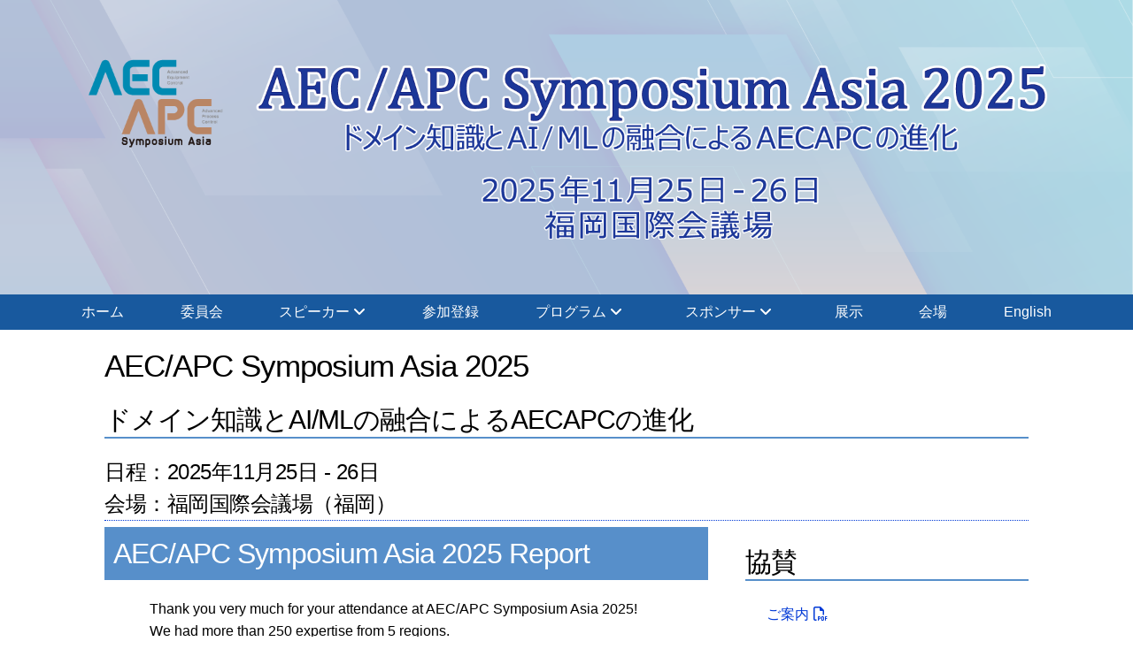

--- FILE ---
content_type: text/html; charset=Shift_JIS
request_url: https://www.semiconportal.com/AECAPC/index_j.html
body_size: 19392
content:
<!doctype html>
<html lang="ja">
<head>
<meta charset="EUC-JP">
<title>AEC/APC Symposium Asia 2025</title>
<meta name="viewport" content="width=device-width, initial-scale=1">
<meta name="description" content="AEC/APC (AEC/APC (Advanced Equipment Control/Advanced Process Control) Symposium Asia 2025年11月25日-26日開催。テーマは「ドメイン知識とAI/MLの融合によるAECAPCの進化」">
<meta name="format-detection" content="telephone=no" />
<meta name="keywords" content="AECAPC, AEC, APC, Advanced Equipment Control, Advanced Process Control, 半導体, 半導体製造, 前工程, 後工程">
<meta name="format-detection" content="email=no,telephone=no,address=no">
<meta http-equiv="X-UA-Compatible" content="IE=edge">
<link rel="stylesheet" media="all" href="/AECAPC/inc/css/ress.min.css" />
<link rel="stylesheet" media="all" href="/AECAPC/inc/css/style.css" />
<link rel="stylesheet" href="/AECAPC/inc/css/all.css">
<meta property="og:site_name" content="AEC/APC Symposium Asia 2025" />
<meta property="og:url" content="https://www.semiconportal.com/AECAPC/index_j.html" />
<meta property="og:type" content="website" />
<meta property="og:title" content="AEC/APC Symposium Asia 2025" />
<meta property="og:description" content="AEC/APC (Advanced Equipment Control/Advanced Process Control) Symposium Asia 2025年11月25日-26日開催。テーマは「ドメイン知識とAI/MLの融合によるAECAPCの進化」" />
<meta property="og:image" content="https://www.semiconportal.com/AECAPC/img/AECAPC2025_ogp.png" />
<meta property="og:locale" content="ja_JP" />
<meta name="twitter:description" content="AEC/APC (Advanced Equipment Control/Advanced Process Control) Symposium Asia 2025年11月25日-26日開催。テーマは「ドメイン知識とAI/MLの融合によるAECAPCの進化」" />
<meta name="twitter:image:src" content="https://www.semiconportal.com/AECAPC/img/AECAPC2025_ogp.png" />
<script src="https://kit.fontawesome.com/21c0114dfa.js" crossorigin="anonymous"></script>
<script src="js/jquery-3.6.0.min.js"></script>
<script src="js/style.js"></script>

<!-- Favicon -->
<link rel="icon" type="image/png" href="/AECAPC/img/AECAPC2025_favicon.png">
    
</head>
<body>
<!--header start-->
<header>
<div class="header_container">
<div class="row">
    <div class="col span-12">
    <div class="head">
        <div class="mainimg">
            <img src="/AECAPC/img/aecapc2025_j.png" alt="AEC/APC Symposium Asia 2025">
		<div id="open"></div>
        <div id="close"></div>
        </div>
    </div>
    </div>
</div>
<div class="menu">
<div class="container">
<div class="row">
    <div class="col span-12">
    <div id="navi">
            <ul class="gnav">
            <li><a href="/AECAPC/index_j.html">ホーム</a></li>
            <li><a href="/AECAPC/committee_j.html">委員会</a></li>
            <li><a href="#"><a href="#">スピーカー <i class="fa-solid fa-angle-down"></i></a>
                <ul>
                    <li><a href="/AECAPC/authors_j.html">ガイドライン</a></li>
                    <li><a href="/AECAPC/cfp_j.html">CFP</a></li>
                </ul>
            </li>
            <li><a href="/AECAPC/registration_j.html">参加登録</a></li>
            <li><a href="#"><a href="#">プログラム <i class="fa-solid fa-angle-down"></i></a>
                <ul>
                    <li><a href="/AECAPC/program_j.html">スケジュール</a></li>
                    <li><a href="/AECAPC/keynote_j.html">基調講演</a></li>
                    <li><a href="/AECAPC/tutorial_j.html">チュートリアル</a></li>
                </ul>
            </li>
            <li><a href="#"><a href="#">スポンサー <i class="fa-solid fa-angle-down"></i></a>
                <ul>
                    <li><a href="/AECAPC/sponsorlist_j.html">スポンサーリスト</a></li>
                    <li><a href="/AECAPC/sponsorship_j.html">スポンサー概要</a></li>
                </ul>
            </li>
            <li><a href="/AECAPC/exhibition_j.html">展示</a></li>
            <li><a href="/AECAPC/access_j.html">会場</a></li>
            <li><a href="/AECAPC/index_e.html">English</a></li>
            </ul>
    </div><!-- id="navi" end -->
    </div><!-- "col span-12" end -->
</div><!-- class="row" end -->
</div><!-- class="container" end -->
</div><!-- class="menu" end -->
</header>
<!-- header end -->

<div class="main">
<section class="container">
<div class="wrapper">
    <div class="row">
    <div class="col span-12">
        <h1>AEC/APC Symposium Asia 2025</h1>
        <h3>ドメイン知識とAI/MLの融合によるAECAPCの進化</h3>
        <h5>日程：2025年11月25日 - 26日<br>会場：福岡国際会議場（福岡）</h5>
        <div class="news">
            <div class="row">
            <div class="col span-8">
            <h2>AEC/APC Symposium Asia 2025 Report</h2>
            <div class="inner">
                    <p>Thank you very much for your attendance at AEC/APC Symposium Asia 2025!<br>
                        We had more than 250 expertise from 5 regions.<br>
                        Look forward to seeing you in 2027 in Japan.
                    </p>
            </div><!-- class="inner" end -->
            <h3>AEC/APC Symposium Asia 2025 Awards</h3>
            <div class="inner">
                    <div class="aec2025">
                    <div class="strong">AEC/APC Symposium Asia 2025 Best Paper</div>
                    <div class="strong">DA-014</div>
                    Improving Equipment Productivity through Text Analysis and RAG<br/>
                    Takashi Iuchi, Sony Semiconductor Manufacturing<br/>
                    <img class="award" src="./img/AECAPCSymposiumAsia2025_Best_Paper_Takashi_Iuchi.jpg" alt="AEC/APC Symposium Asia 2025 Best Paper, Takashi Iuchi" />
                    </div>

                    <div class="aec2025">
                    <div class="strong">AEC/APC Symposium Asia 2025 Student Award</div>
                    <div class="strong">PTL-012</div>
                    Real-time Automated Recipe Creation & Verification of Single Wafer Wet Etching with Backcasting & Forecasting AIs<br/>
                    Koki Shibata, The University of Tokyo<br/>
                    <img class="award" src="./img/AECAPCSymposiumAsia2025_Student_Award_Koki_Shibata.jpg" alt="AEC/APC Symposium Asia 2025 Student Award, Koki Shibata" />
                    </div>
            </div><!-- class="inner" end -->
            </div><!-- class="col span-8" end -->
            <div class="col span-4">
                <h3>協賛</h3>
                <div class="inner">
                            <ul>
                                <li><a class="link-pdf text-link" href="/AECAPC/AECAPC2025_Sponsorship_Outline_J_v8_0.pdf" target="_blank" rel="noopener">ご案内</a></li>
                                <li><a class="link-file text-link" href="/AECAPC/AAA2025Sponsorship_Exhibition-ApplicationForm_J_V5_0.docx" target="_blank" rel="noopener">申込書</a></li>
                            </ul>
                </div><!-- class="inner" end -->
            </div><!-- class="col span-4" end -->
            </div><!-- class="row" end -->
        </div><!-- class="news" end -->

        <div class="news">
            <h2>新着情報</h2>
            <div class="inner">
                    <ul class="wn angles none">
                        <li>2025.9.18<br><a href="/AECAPC/registration_j.html">参加登録を開始しました。10月24日までのお得な早期割引をご利用ください。</a></li>
                        <li>2025.9.18<br><a href="/AECAPC/program_j.html">プログラムが公開されました。</a></li>
                        <li>2025.9.10<br>AEC/APC Symposium Asia 2025 のアブストラクト選考結果を本日、著者の皆様へ送付いたしました。もし受け取られていない場合は、<a href="mailto:aecapc_2025@semiconportal.com">aecapc_2025@semiconportal.com</a> までご連絡ください。</li>
                        <li>2025.9.10<br><a href="/AECAPC/authors_j.html">採択された著者/発表者向けのガイドラインを公開しました。</a></li>
                        <li>2025.7.11<br><a href="/AECAPC/cfp_j.html">AEC/APC Symposium Asia 2025 論文投稿締切を2025年8月5日まで延長しました。</a></li>
                        <li>2025.5.19<br><a href="/AECAPC/cfp_j.html">AEC/APC Sympoium Asia2025論文投稿受付を開始しました。</a></li>
                        <li>2025.3.31<br><a href="/AECAPC/keynote_j.html">基調講演スピーカーの情報が掲載されました。</a></li>
                        <li>2025.3.31<br><a href="/AECAPC/tutorial_j.html">チュートリアル講演スピーカーの情報が掲載されました。</a></li>
                        <li>2025.2.20<br>AEC/APC Symposium Asia 2025は福岡国際会議場（福岡）にて2025年11月25日(火) - 26日(水)に開催予定です。是非ご予定ください。</li>
                    </ul>
            </div><!-- class="inner" end -->
            <div class="about">
            <h2>AEC/APC Symposium Asia 2025について</h2>
            <div class="inner">
                <p>
                    AEC/APC（Advanced Equipment Control/Advanced Process Control）シンポジウムは、北米、欧州で毎年開催され、日本では隔年で開催されています。<br>
                    AEC/APC Symposiumは、1989年以降、米国、欧州、アジアにて開催、日本では皆様のご支援を賜り、2007年以降、隔年毎に9回開催の実績を上げることができ、半導体製造におけるデータドリブンなAEC/APCを中心に、最先端の半導体生産技術を議論する重要な国際シンポジウムとしての位置づけを確立することができました。<br>
                    本シンポジウムは半導体製造工程制御領域のエキスパートが世界中から集まる国際会議であり、半導体生産の要となる技術情報の発信地・ネットワーキングの場として重要性を増しております。<br>
                    2007年に開催された第1回AEC/APC Symposium Asia大会では、2日間に亘るプログラムに8カ国435名様の聴講を賜り、以降、2009年から2023年まで200名を超える方々のご参加を頂きました。<br>
                    AEC/APC Symposium Asia 2025は「ドメイン知識とAI/MLの融合によるAECAPCの進化」をテーマに、開催場所を福岡に移し、会期を2日間とし、デバイスメーカーの前工程はもとより、後工程及びコンテンツに深く関わっているデバイスメーカー、装置メーカー、ソフトウエアベンダ、センサー・メトロロジサプライヤなどで従事される多くの皆様のご参加を募る予定です。また、九州地区を中心とした、大学・高専の学生様等、次世代の産業界を担う若い方々にもご参加頂き、産業界と学界の接点を拡大したく思っております。AEC/APC Symposium Asia 2025でお会いできることを楽しみにしております！
                </p>
            <div class="center">
                <dl>
                    <dt>Sponsored by:</dt>
                    <dd><a href="https://issm.semiconportal.net/" target="_blank" rel="noopener"><img src="/AECAPC/img/logo_issm.gif" alt="ISSM - International Symposium on Semiconductor Manufacturing"></a></dd>
                    <dt>Supported by:</dt>
                    <dd><div class="supporters">
                        <div class="supporter"><a href="https://j-osat.org/" target="_blank" rel="noopener"><img src="/AECAPC/img/logo_JOSAT.png" alt="J-OSAT 一般社団法人日本OSAT連合会"></a></div>
                        <div class="supporter"><a href="https://www.seaj.or.jp/" target="_blank" rel="noopener"><img src="/AECAPC/img/logo_seaj.gif" alt="SEAJ 一般社団法人 日本半導体製造装置協会"></a></div>
                        <div class="supporter"><a href="https://www.semi.org/" target="_blank" rel="noopener"><img src="/AECAPC/img/logo_semi.gif" alt="SEMI"></a></div>
                    </div></dd>
                    <dt>Endorsement by:</dt>
                    <dd><a href="https://jiep.or.jp/" target="_blank" rel="noopener"><img src="/AECAPC/img/logo_JIEP.jpg" alt="JIEP"></a></dd>
                    <dt>Partner Conferences:</dt>
                    <dd><div class="supporters">
                        <div class="supporter"><a href="http://www.dry-process.org/2025/" target="_blank" rel="noopener"><img src="/AECAPC/img/logo_DPS2025.png" alt="Dry Process Symposium 2025"></a></div>
                        <div class="supporter"><a href="https://www.swtestasia.org/" target="_blank" rel="noopener"><img src="/AECAPC/img/logo_SWTestAsia.png" alt="SWTest Asia 2025"></a></div>
                    </div></dd>
                </dl>
                <dl class="logo_box_top">
                    <dt>Platinum Sponsors</dt>
                    <dd><a href="https://www.tel.co.jp/" target="_blank" rel="noopener"><img src="/AECAPC/img/AECAPC2025_logo_TEL.png" alt="東京エレクトロン株式会社"></a></dd>
                    <dt>Gold Sponsors</dt>
                    <dd><div class="supporters">
                        <div class="supporter"><a href="https://appliedsmartfactory.com/" target="_blank" rel="noopener"><img src="/AECAPC/img/AECAPC2025_logo_AMAT.png" alt="Applied Materials | Applied SmartFactory"></a></div>
                        <div class="supporter"><a href="https://www.inficon.com/ja" target="_blank" rel="noopener"><img src="/AECAPC/img/AECAPC2025_logo_INFICON.png" alt="INFICON"></a></div>
                    </div></dd>
                    <dt>Silver Sponsors</dt>
                    <dd><div class="supporters">
                        <div class="supporter"><a href="https://www.kokusai-electric.com/" target="_blank" rel="noopener"><img src="/AECAPC/img/AECAPC2025_logo_KE_j.png" alt="株式会社 KOKUSAI ELECTRIC"></a></div>
                        <div class="supporter"><a href="https://ja.pdf.com/" target="_blank" rel="noopener"><img src="/AECAPC/img/AECAPC2025_logo_PDF.png" alt="PDFソリューションズ株式会社"></a></div>
                        <div class="supporter"><a href="https://www.sony-semicon.com/ja/index.html" target="_blank" rel="noopener"><img src="/AECAPC/img/AECAPC2025_logo_SONYSM.png" alt="ソニーセミコンダクタマニュファクチャリング株式会社"></a></div>
                    </div></dd>
                    <dt>Bronze Sponsors</dt>
                    <dd><div class="supporters">
                        <div class="supporter"><a href="https://www.accenture.com/jp-ja" target="_blank" rel="noopener"><img src="/AECAPC/img/AECAPC2025_logo_Accenture.png" alt="アクセンチュア株式会社"></a></div>
                        <div class="supporter"><a href="https://www.addisoncw.com/" target="_blank" rel="noopener"><img src="/AECAPC/img/AECAPC2025_logo_ACW.png" alt="Addison Clear Wave Coatings, Inc."></a></div>
                        <div class="supporter"><a href="https://aa-industrial.azbil.com/ja/home" target="_blank" rel="noopener"><img src="/AECAPC/img/AECAPC2025_logo_azbil.png" alt="アズビル株式会社"></a></div>
                        <div class="supporter"><a href="https://www.bistelligence.ai/" target="_blank" rel="noopener"><img src="/AECAPC/img/AECAPC2025_logo_BISTelligence.png" alt="株式会社ビステリジェンス"></a></div>
                        <div class="supporter"><a href="https://www.ebara.com/jp-ja/" target="_blank" rel="noopener"><img src="/AECAPC/img/AECAPC2025_logo_EBARA.png" alt="株式会社荏原製作所"></a></div>
                    </div></dd>
                    <dd><div class="supporters">
                        <div class="supporter"><a href="https://www.robot-system.jp/" target="_blank" rel="noopener"><img src="/AECAPC/img/AECAPC2025_logo_FukuokaPref.png" alt="福岡県半導体・デジタル産業振興会議"></a></div>
                        <div class="supporter"><a href="https://www.future-artisan.co.jp/" target="_blank" rel="noopener"><img src="/AECAPC/img/AECAPC2025_logo_FUTUREARTISAN.png" alt="フューチャーアーティザン株式会社"></a></div>
                        <div class="supporter"><a href="https://www.hitachi-hightech.com/jp/ja/" target="_blank" rel="noopener"><img src="/AECAPC/img/AECAPC2025_logo_HITACHI.png" alt="株式会社 日立ハイテク"></a></div>
                        <div class="supporter"><a href="https://www.kla.com/" target="_blank" rel="noopener"><img src="/AECAPC/img/AECAPC2025_logo_KLA.png" alt="KLA Corporation"></a></div>
                        <div class="supporter"><a href="https://www.lamresearch.com/" target="_blank" rel="noopener"><img src="/AECAPC/img/AECAPC2025_logo_Lam.png" alt="Lam Research"></a></div>
                    </div></dd>
                    <dd><div class="supporters">
                        <div class="supporter"><a href="https://www.meidensha.co.jp/" target="_blank" rel="noopener"><img src="/AECAPC/img/AECAPC2025_logo_MEIDEN.png" alt="株式会社明電舎"></a></div>
                        <div class="supporter"><a href="https://ontoinnovation.com/" target="_blank" rel="noopener"><img src="/AECAPC/img/AECAPC2025_logo_onto.png" alt="オントゥ・イノベーション・ジャパン株式会社"></a></div>
                        <div class="supporter"><a href="https://www.screen.co.jp/spe/" target="_blank" rel="noopener"><img src="/AECAPC/img/AECAPC2025_logo_SCREEN.png" alt="株式会社SCREENセミコンダクターソリューションズ"></a></div>
                        <div class="supporter"><a href="https://www.sys-inoue.co.jp/" target="_blank" rel="noopener"><img src="/AECAPC/img/AECAPC2025_logo_SYSTEC.png" alt="株式会社システック井上"></a></div>
                        <div class="supporter"><a href="https://toshiba.semicon-storage.com/jp/company.html" target="_blank" rel="noopener"><img src="/AECAPC/img/AECAPC2025_logo_TOSHIBA.png" alt="東芝デバイス&ストレージ株式会社"></a></div>
                    </div></dd>
                </dl>
            </div><!-- class="center" end -->
            </div><!-- class="inner" end -->
    </div><!-- class="about" end -->
    </div><!-- class="col span-12" end -->
    </div><!-- class="row" end -->
</div><!-- class="wrapper" end -->


</section><!-- class="container" end -->
</div><!-- class="main" end -->

<footer>
<div class="container">
<div class="row reference">
    <div class="col span-4">
        <h5>Link</h5>
        <ul class="caret-right">
        <li><a href="https://web.cvent.com/event/e31cdf2e-4c17-4bff-a6ae-eb5d263f5939/summary" target="_blank" rel="noopener">APC Conference (US)</a></li>
            <li><a href="https://www.apcm-europe.eu/" target="_blank" rel="noopener">apc/m (Europe)</a></li>
            <li><a href="https://www.tsia.org.tw/eMDC/" target="_blank" rel="noopener">e-Manufacturing and Design Collaboration Symposium (Taiwan)</a></li>
        </ul>
    </div>
    <div class="col span-4">
        <h5>過去のシンポジウム</h5>
        <ul class="caret-right">
            <li><a href="/AECAPC/2023/" target="_blank" rel="noopener">2023</a></li>
            <li><a href="/AECAPC/2021/" target="_blank" rel="noopener">2021</a></li>
            <li><a href="/AECAPC/2019/" target="_blank" rel="noopener">2019</a></li>
            <li><a href="/AECAPC/2017/" target="_blank" rel="noopener">2017</a></li>
            <li><a href="/AECAPC/2015/" target="_blank" rel="noopener">2015</a></li>
            <li><a href="/AECAPC/2013/" target="_blank" rel="noopener">2013</a></li>
            <li><a href="/AECAPC/2011/" target="_blank" rel="noopener">2011</a></li>
        </ul>
    </div>
    <div class="col span-4">
        <h5>お問い合わせ</h5>
        <p>AEC/APC Symposium Asia 2025 Secretariat<br>株式会社セミコンダクタポータル内<br><a href="mailto:aecapc_2025@semiconportal.com">aecapc_2025@semiconportal.com</a></p>
    </div>
    </div>
</div>
</footer>

<div class="copyright">
<div class="container">
<div class="row">
    <div class="col">
    Copyright &copy; AECAPC 2025</a>
    </div>
</div><!--copyriht row end-->
</div><!--copyright container end-->
</div><!--copyright end-->

<p id="pagetop"><a href="#">TOP</a></p>
</body>
</html>

--- FILE ---
content_type: text/css
request_url: https://www.semiconportal.com/AECAPC/inc/css/style.css
body_size: 14277
content:
@charset "EUC-JP";
@import url("grid.css");

:root { /* 色変更される場合は、#以降のカラーコードを変更してください IE非対応 */
    --base-color: #000;
    --link-color: #0039d6;
    --link-hover-color: #7886C7; ;
    --back-color: #578FCA;
    --nav-color: #18599e;
    --border-color: #ccc;
    --white-color: #fff;
}

img {
	max-width:100%;
	height: auto;/*高さ自動*/
}
a {
    color: var(--link-color);
    text-decoration-line: none;
}
a:hover { 
    color: var(--link-hover-color);
}
a img {
    margin-bottom: 1rem;
}
a img:hover {
	opacity: 0.8;
}
.blueback {
	background-color: var(--back-color);
	color: var(--white-color);
	padding: 1rem;
}
.underline {
	border-bottom: 3px solid var(--back-color);
	padding-bottom: 0.5rem;
}
.underline_normal {
	text-decoration: underline;
}


/*ヘッダー
-------------------------------------*/
.head {
    position: relative;
    padding: 0;
    margin: 0;
}
.header_container {
    position: relative;
    margin: 0 auto;
    padding: 0;
    height: auto;
    background-color: rgb(127, 196, 243);
}
.summary {
    width: 90%;
    max-width: 1200px;;
    position: absolute;
    background-color: antiquewhite;
    color: red;
    top: 50%;
    left: 50%;
    -ms-transform: translate(-50%,-50%);
  -webkit-transform: translate(-50%,-50%);
  transform: translate(-50%,-50%);
  margin: 0;
  padding:0;
}
.telbox {
	margin-left: auto;
	font-size: 3.0rem;
	padding: 1rem 0 0 0;
}
.menu {
	background-color: var(--nav-color);
}
nav ul {
	display: flex;
    flex-direction: row;
    justify-content: space-around;
    list-style: none;
	margin-bottom: 0;
}
nav li {
    flex: 1 0 auto;
	margin-bottom: 0;
}
nav li a {
    text-decoration: none;
    text-align: center;
	color: var(--white-color);
    height: 100%;
}
nav a {
    color: var(--white-color);
    padding: 2rem 1rem;
	display: block;
}
nav a:hover {
    background-color: var(--linkhover-color);
	color: var(--white-color);
}

@media screen and (min-width: 768px){
/* PC時はMENUボタンを非表示 */
#open,#close {
    display: none !important;
}

#navi {
    display: block !important;
}
}

@media screen and (max-width: 768px){
.head {
	flex-direction: column;
    text-align: left;
}
.telbox {
	margin-left: 0;
	text-align: center;
}
.head #open,#close  {
    position: absolute;
    top: 10px;
    right: 12px;
    }
nav ul {
	flex-direction: column;
}

nav li:not(:last-child) {
	padding-top: 0;
	border-bottom: 1px solid var(--border-color);
	margin-bottom: 0;
}
/* スマホ時はMENUボタンを表示 */
#open {
    display: block;
    background: url(../../img/button.png);
    background-repeat: no-repeat;
    background-size: contain;
    width: 50px;
    height: 50px;
    border: none;
    position: absolute;
    top: 20px;
    right: 12px;
}
#close  {
    display: block;
    background: url(../../img/button2.png);
    background-repeat: no-repeat;
    background-size: contain;
    width: 50px;
    height: 50px;
    border: none;
    position: absolute;
    top: 20px;
    right: 12px;
}
/* スマホ時はメニューを非表示 */
#navi {
    display: none;
}
}

/*メイン画像
-------------------------------------*/
.mainimg {
	width: 100%;
    background-color: #0000cd;
}
.mainimg img {
    display: flex;
    margin: 0;
    padding: 0;
}

/*メインコンテンツ
-------------------------------------*/
.main {
    margin: 2rem auto 5rem auto;
}

/*共通
-------------------------------------*/
h2 {
    background-color: var(--back-color);
	color: var(--white-color);
	padding: 1rem;
}

h3 {
    border-bottom: 2px solid var(--back-color);
    margin-top: 2rem;
}

h4 {
    padding-left: 1rem;
    border-left: 10px solid var(--back-color);
}

h5 {
    border-bottom: 1px dotted var(--link-color);
    margin-top: 1.5rem;
    margin-bottom: 0.7rem;
}

dt {
    font-weight: 700;
    padding: 3rem 0 1rem 0;
}

ul {
    list-style: none outside;
    margin-left: 2rem;
}
ol {
    margin-left: 2rem;
}
.main li {
	padding: 0.5rem 0;
    text-indent: -2rem;
    margin-bottom: 1rem;
}
.angles li::before {
    font-family: "Font Awesome 6 Free";
    content: "\f101";
    font-weight: 900;
    margin-right: 5px;
    color: #003399;
}
.caret-right li:before {
    font-family: "Font Awesome 5 Free";
    content: "\f0da";
    font-weight: 900;
    margin-right: 5px;
    opacity: 0.6;
}

.link-exit::after {
    font-family: "Font Awesome 6 Free";
    content: "\f0c1";
    font-weight: 900;
    margin-left: 5px;
}
.link-file::after {
    font-family: "Font Awesome 6 Free";
    content: "\f1c2";
    font-weight: 400;
    margin-left: 5px;
}
.link-mail::after {
    font-family: "Font Awesome 6 Free";
    content: "\f0e0";
    font-weight: 400;
    margin-left: 5px;
}
.link-pdf::after {
    font-family: "Font Awesome 6 Free";
    content: "\f1c1";
    font-weight: 400;
    margin-left: 5px;
}
.link-abst::after {
    font-family: "Font Awesome 6 Free";
    content: "\f15c";
    font-weight: 400;
    margin-left: 5px;
}

.center {
	text-align: center;
}
.right {
	text-align: right;
}
.font-large {
    font-size: larger;
}
.font-small {
    font-size: smaller;
}

.wrapper{
    width: 90%;
    margin: 0 auto;
}
.wrapper a {
    color: var(--link-color);
}
a:hover.text-link {
    border-bottom: 1px solid;
}

.inner_heading {
    width: 90%;
    margin: 0 auto 0.7rem auto;
}
.inner{
    width: 85%;
    margin: 0 auto;
}

.inner:not(:last-of-type) {
    margin-bottom: 5rem;
}

.indent-1 {
	padding-left:1em;
	text-indent:-1em;
}
.red {
    color:#EB3228;
}
.space4040 {
    margin: 4rem 0;
}
.space0001 {
    margin: 0 0 0 1em;
}
.strong {
    font-weight: 700;
}

/*新着情報
-------------------------------------*/
.wn li {
	border-bottom: 1px solid var(--border-color);
}

/*AEC/APC Asiaについて
-------------------------------------*/
.about dd {
    border: none;
}
.supporters {
    display: flex;
    flex-direction: row;
    justify-content: center;
}

.supporter {
    margin: 0 10px;
}
@media (max-width: 550px) {
    .supporters {
        flex-direction: column;}
}

/*委員会
-------------------------------------*/
.committee dt {
    font-size: large;
    padding: 5px 0;
}
.committee dt:first-child {
    padding-top: 0;
}
.committee dd {
    padding: 5px 0 5px 1rem;
    border-bottom: #666 dotted 1px;
}
.committee dl dt + dd:not(:first-child){
    padding: 0 0 5px 1rem;
    border-bottom: #666 dotted px;
}

/*参加登録
-------------------------------------*/
.reg li {
    margin: auto;
	padding: 0.2rem 1.5rem;
    text-indent: -1.5rem;
    font-size: smaller;
}

.registration-fee td {
    border :solid 1px #E1E1E1;
    text-align: left;
    padding: 2rem 3rem;
}
.registration-fee th, .registration-fee td:first-child {
    padding-left: 3rem;
}
@media (max-width: 550px) {
    .registration-fee {
        display: none;
    }
}
/*参加登録スマホ
-------------------------------------*/
.registration-fee2 table tbody tr {
  display: flex;
  /* 改行を許可 */
  flex-wrap: wrap;
}
.registration-fee2 table tbody tr td,
table tbody tr th {
  /* 30em < 100% -> 負の数 -> 無効 */
  /* 30em > 100% -> 正の数 */
  flex-basis: calc((30em - 100%) * 999);
  /* flex-basisが負の場合に幅を戻す */
  flex-grow: 1;
}
.registration-fee2 table {
    width: 100%;
    border-collapse: collapse;
}
.registration-fee2 table td {
    border-top: none;
    border-left: #c1c1c1 1px solid;
    border-right: #c1c1c1 1px solid;
}
.registration-fee2 table td:nth-child(even) {
    border-bottom: #c1c1c1 1px dashed;
}
.registration-fee2 table th, .registration-fee2 table td {
  padding: 1em;
  text-align: center;
  background-color: white;
}
.registration-fee2 table th {
  padding-left: 1em;
  border: #0000cd 2px solid;
  color: #0000cd;
}
.registration-fee2 table th a{
  color: #0000cd;
  border-bottom: #0000cd solid 1px;
}
.registration-fee2 table th a:hover, a:focus{
  color: #ff1493 ;
  border-color: #ff69b4 ;
}
caption {
    font-size: 2rem;
    padding-bottom: 1rem;
    font-weight: 600;
}
@media (min-width: 551px) {
    .registration-fee2 {
        display: none;
    }
}

/*招待講演
-------------------------------------*/
.invited {
    display: flex;
}
.invited_name {
    margin-left: 20px;
}
.invited_photo {
    min-width: 150px;
    margin: atuto;
    text-align: center;
}
@media (max-width: 550px) {
.invited {
        flex-direction: column;}
.invited_name {
    margin-left: 0;
    margin-bottom: 1.2rem;
}
}

/*CFP
-------------------------------------*/
.cfp li {
    margin: auto;
	padding: 0.5rem 1.5rem;
    text-indent: -1.5rem;
}

a.sub_button {
display: inline-block;
height: 58px;
margin: 1.2em auto;
padding: 12px 3em;
color: #ff1493;
text-align: center;
font-size: 1.5em;
font-weight: 500;
line-height: 1.5em;
letter-spacing: 0.1rem;
text-transform: none;
text-decoration: none;
white-space: nowrap;
background-color: transparent;
border: 3px solid #ff1493;
border-radius: 30px;
cursor: pointer;
box-sizing: border-box; }
a.sub_button:hover,
a.sub_button:focus {
color: #003ad8;
border-color: #003ad8;
outline: 0;
}


/*program
-------------------------------------*/
#program table {
    width: 100%;
}
#program td {
    border-top: 1px solid #E1E1E1;
}
.schedule_cell {
    width: 20%;
    text-align: center;
}

/*guide
-------------------------------------*/
.guide dl, dt, dd{
    padding: 0;
}
.guide dd{
margin: 0 0 0 1em;
}
.guide h4 {
    font-weight: bold;
    color: var(--back-color);
}

.guide p {
    margin-bottom: 0.5rem;
}
.frameblue {
    border: var(--back-color) double 3px;
    padding: 1.2rem;
    margin: 1.5rem 0;
}
.completed{
    color: #bdbdbd;
}

/*Sponsorship & Exhibition
-------------------------------------*/
.sponsorship_fee table {
    width: 100%;
}
.sponsorship_fee table tr td:not(:first-of-type) {
    text-align: center;
}
.sponsorship_fee th, .sponsorship_fee td {
    border: 1px solid #666;
    padding-left: 3rem;
}
.sponsorship_fee th {
    padding-left: 1em;
    background-color: rgb(214 228 245 / 1);
}
.sponsorship_fee .s_level {
    background-color: rgb(74 160 196 / 0.8);
}
.exhibit_fee table {
    width: 70%;
}
.exhibit_fee th, .exhibit_fee td {
    border: 1px solid #666;
    padding: 0.5em;
}
.exhibit_fee th {
    font-size: 1em;
    font-weight: 400;
}
.exhibit_fee td {
    padding-right: 0.5em;
}
.exhibit_fee caption {
    text-align: left;
    font-size: 1.1em;
    padding-bottom: 0;
    font-weight: 600;
}
@media (max-width: 550px) {
    .sponsorship_fee, .exhibit_fee {
        display: none;
    }
}

.sponsorship_fee_mb {
    font-size: 0.8em;
}
.sponsorship_fee_mb table {
    width: 100%;
}
.sponsorship_fee_mb th, .sponsorship_fee_mb td {
    border: 1px solid #666;
    text-align: center;
}
.sponsorship_fee_mb th {
    padding: 0 0.2em;
    background-color: rgb(214 228 245 / 1);
}
.sponsorship_fee_mb .s_level {
    background-color: rgb(74 160 196 / 0.8);
}
.sponsorship_fee_mb td:last-child {
    padding-right: 15px;
}
.exhibit_fee_mb table {
    width: 100%;
}
.exhibit_fee_mb th, .exhibit_fee_mb td {
    border: 1px solid #666;
    padding: 0.5em;
}
.exhibit_fee_mb th {
    font-size: 1em;
    font-weight: 400;
}
.exhibit_fee_mb td {
    padding-right: 0.5em;
}
.exhibit_fee_mb caption {
    text-align: left;
    font-size: 1.1em;
    padding-bottom: 0;
    font-weight: 600;
}
@media (min-width: 551px) {
    .sponsorship_fee_mb, .exhibit_fee_mb {
        display: none;
    }
}

/*サイドバー
-------------------------------------*/
.sidebar h6 {
    background-color: var(--back-color);
	color: var(--white-color);
	padding: 1rem;
}
.logo_box, .logo_box_top {
    margin: 0.5em auto;
    display: block;
}
.logo_box img {
    margin: 0.5em;
}
.logo_box_top img {
    width: 120px;
    height: auto;
}

/*フッター
-------------------------------------*/
footer {
    background-color: var(--nav-color);
    padding: 5rem 0;
	color: var(--white-color);
}
.reference h5 {
    border-bottom: 2px solid var(--white-color);
}
.reference a {
    color: #fff;
    text-decoration-line: none;
}
.reference a:visited {
    color: #fff;
}
.reference a:hover {
    border-bottom: 1px solid;
}

/*コピーライト
-------------------------------------*/
.copyright {
    text-align: center;
    padding: 1rem 0;
    background-color: var(--white-color);
}
.copyright a {
    color: var(--base-color);
    text-decoration: none;
	display: inline-block;
}

/*ページトップへ戻るボタン
-------------------------------------*/
#pagetop {
    position: fixed;
    bottom: 15px;
    right: 15px;
}
#pagetop a {
    display: block;
    background: var(--linkhover-color);
    color: var(--white-color);
    width: 50px;
    padding: 10px 5px;
    text-align: center;
    background: rgb(127 196 243 / 0.7);
    border-radius: 50%;
}
#pagetop a:hover {
    background: rgb(247 104 133 / 1);
}
/*パンくずリスト
-----------------------------------*/
.breadcrumb {
    margin: 0 0 1em 0;
    padding: 0;
}
.breadcrumb li {
    list-style-type: none;
}
.breadcrumb li a {
    display: inline-block;
    color: var(--link-color);
}

/*2025告知エリア
-----------------------------------*/
.aec2025 {
    text-align: center;
    margin: 1.2rem auto;
}
.aec2025 h2 {
    background-color: #fff;
    font-size: 3.8rem;
    color:rgb(219, 71, 140);
}

/*dropdown navigation
-----------------------------------*/
.gnav {
    display: flex;
    margin: 0 auto;
    max-width: 1200px;
    height: 4rem;
}
.gnav ul {
    margin: 0;
}

.gnav a:hover {
    background-color: var(--link-hover-color);
	color: var(--white-color);
}

.gnav > li {/*親階層幅*/
    flex: 1 0 auto;
}
/*全てのリスト・リンク共通*/
.gnav li {
    list-style: none;
    position: relative;
    margin-bottom: 0;
    z-index: 10;
}
.gnav li a {
    background: var(--nav-color);
    color: #fff;
    display: block;
    line-height: 4rem;
    text-align: center;
    text-decoration: none;
    width: 100%;
}

.gnav li li {
    height: 0;
    overflow: hidden;
    transition: .5s;
}
.gnav li li a {
    background-color: #f1f1f1;
    color: var(--base-color);
}
.gnav li li a:first-child {
    border-top: 1px solid #999;
}
.gnav li:hover > ul > li {
    height: 4rem;
    overflow: visible;
}


@media screen and (max-width: 768px){
    .gnav {
        flex-direction: column;
        margin-left: 0;
    }
    .gnav > li {/*親階層幅*/
        border-bottom: 1px solid var(--border-color);
    }
        .gnav li {
    width: 100vw;
    }
    .gnav li li {
        transition: .3s .3s;
    }
}

--- FILE ---
content_type: text/css
request_url: https://www.semiconportal.com/AECAPC/inc/css/grid.css
body_size: 6626
content:
/*
 * grid
 * version:v1.0
 * Developer:popodesign
 * URL:https://popo-design.net
 */

/* 全体の設定
-------------------------------------*/
html {
  box-sizing: border-box;
  -webkit-box-sizing: border-box;
  -moz-box-sizing: border-box;
  font-size: 62.5%;
}

body {
  color: #000;
  font-family: 'Hiragino Kaku Gothic Pro','ヒラギノ角ゴ Pro W3','メイリオ',Meiryo,'ＭＳ Ｐゴシック',sans-serif;
  background:#fff;
  font-size: 16px;
  font-weight: 400;
  line-height: 1.6;
  margin:0;
padding:0;
}

/* グリッド
-------------------------------------*/
.container {
  margin: 0 auto;
  max-width: 1200px;
  padding: 0 2.0rem;
  position: relative;
}
/* ブロックを縦に表示 */
.row {
  display: flex;
  flex-direction: column;
  padding: 0;
  width: 100%;
}
.col {
  display: block;
  flex: 1 1 auto;
  margin-left: 0;
  max-width: 100%;
  width: 100%;
}
/* 768px以上の表示 */
@media ( min-width : 768px ) {
.row {
  display: flex;
  flex-direction: row;
  padding: 0;
}
.col {
  margin-left: 4%;
}

.col:first-child { 
  margin-left: 0; 
}

.row .col.span-1 {
  flex: 0 0 4.66666666667%;
  max-width: 4.66666666667%;
}
.row .col.span-2 {
  flex: 0 0 13.3333333333%;
  max-width: 13.3333333333%;
}
.row .col.span-3 {
  flex: 0 0 22%;
  max-width: 22%;
}
.row .col.span-4 {
  flex: 0 0 30.6666666667%;
  max-width: 30.6666666667%;
}
.row .col.span-5 {
  flex: 0 0 39.3333333333%;
  max-width: 39.3333333333%;
}
.row .col.span-6 {
  flex: 0 0 48%;
  max-width: 48%;
}
.row .col.span-7 {
  flex: 0 0 56.6666666667%;
  max-width: 56.6666666667%;
}
.row .col.span-8 {
  flex: 0 0 65.3333333333%;
  max-width: 65.3333333333%;
}
.row .col.span-9 {
  flex: 0 0 74.0%;
  max-width: 74.0%;
}
.row .col.span-10 {
  flex: 0 0 82.6666666667%;
  max-width: 82.6666666667%;
}
.row .col.span-11 {
  flex: 0 0 91.3333333333%;
  max-width: 91.3333333333%;
}
.row .col.span-12 {
  flex: 0 0 100%;
  max-width: 100%;
}

/* オフセット */
.row .col.offset-1 {
  margin-left: 8.66666666667%;
}
.row .col.offset-2 {
  margin-left: 17.3333333333%;
}
.row .col.offset-3 {
  margin-left: 26%;
}
.row .col.offset-4 {
  margin-left: 34.6666666667%;
}
.row .col.offset-5 {
  margin-left: 43.333333333%;
}
.row .col.offset-6 {
  margin-left: 52%;
}
.row .col.offset-7 {
  margin-left: 60.6666666667%;
}
.row .col.offset-8 {
  margin-left: 69.3333333333%;
}
.row .col.offset-9 {
  margin-left: 78.0%;
}
.row .col.offset-10 {
  margin-left: 86.6666666667%;
}
.row .col.offset-11 {
  margin-left: 95.3333333333%;
}    
}


/* 見出し
-------------------------------------*/
h1, h2, h3, h4, h5, h6 {
margin-top: 0;
margin-bottom: 2rem;
font-weight: 300;
letter-spacing: 0.1em;}
h1 { font-size: 3.5rem; line-height: 1.2;  letter-spacing: -.1rem;}
h2 { font-size: 3.2rem; line-height: 1.25; letter-spacing: -.1rem; }
h3 { font-size: 3.0rem; line-height: 1.3;  letter-spacing: -.1rem; }
h4 { font-size: 2.4rem; line-height: 1.35; letter-spacing: -.08rem; }
h5 { font-size: 1.8rem; line-height: 1.5;  letter-spacing: -.05rem; }
h6 { font-size: 1.5rem; line-height: 1.6;  letter-spacing: 0; }

/* モバイル表示 */
@media (min-width: 550px) {
h1 { font-size: 3.5rem; }
h2 { font-size: 3.2rem; }
h3 { font-size: 3.0rem; }
h4 { font-size: 2.8rem; }
h5 { font-size: 2.4rem; }
h6 { font-size: 1.5rem; }
}

p {
margin-top: 0; }


/* リンク
-------------------------------------*/
a {
color: #1EAEDB; }
a:hover {
color: #0FA0CE; }


/* ボタン
-------------------------------------*/
.button,
button,
input[type="submit"],
input[type="reset"],
input[type="button"] {
display: inline-block;
height: 58px;
padding: 10px 30px;
color: #0000cd;
text-align: center;
font-size: 20px;
font-weight: 600;
line-height: 38px;
letter-spacing: .1rem;
text-transform: none;
text-decoration: none;
white-space: nowrap;
background-color: transparent;
border: 2px solid #0000cd ;
border-radius: 30px;
cursor: pointer;
box-sizing: border-box; }
.button:hover,
button:hover,
input[type="submit"]:hover,
input[type="reset"]:hover,
input[type="button"]:hover,
.button:focus,
button:focus,
input[type="submit"]:focus,
input[type="reset"]:focus,
input[type="button"]:focus {
color: #ff1493 ;
border-color: #ff69b4 ;
outline: 0; }


/* フォーム
-------------------------------------*/
input[type="email"],
input[type="number"],
input[type="search"],
input[type="text"],
input[type="tel"],
input[type="url"],
input[type="password"],
textarea,
select {
height: 38px;
padding: 6px 10px; 
background-color: #fff;
border: 1px solid #D1D1D1;
border-radius: 0;
box-shadow: none;
box-sizing: border-box; }

input[type="email"],
input[type="number"],
input[type="search"],
input[type="text"],
input[type="tel"],
input[type="url"],
input[type="password"],
textarea {
-webkit-appearance: none;
   -moz-appearance: none;
        appearance: none; }
textarea {
min-height: 100px;
padding-top: 6px;
padding-bottom: 6px; }
input[type="email"]:focus,
input[type="number"]:focus,
input[type="search"]:focus,
input[type="text"]:focus,
input[type="tel"]:focus,
input[type="url"]:focus,
input[type="password"]:focus,
textarea:focus,
select:focus {
border: 1px solid #666;
outline: 0; }
label,
legend {
display: block;
margin-bottom: .5rem;
font-weight: 600; }
fieldset {
padding: 0;
border-width: 0; }
input[type="checkbox"],
input[type="radio"] {
display: inline; }
label > .label-body {
display: inline-block;
margin-left: .5rem;
font-weight: normal; }


/* リスト
-------------------------------------*/
ul {
list-style: circle inside; }
ol {
list-style: decimal inside; }
ol, ul {
padding-left: 0;
margin-top: 0; }
ul ul,
ul ol,
ol ol,
ol ul {
margin: 1.5rem 0 1.5rem 3rem;
font-size: 90%; }
li {
margin-bottom: 1rem; }


/* コード
-------------------------------------*/
code {
padding: .2rem .5rem;
margin: 0 .2rem;
white-space: nowrap;
background: #F1F1F1;
}
pre > code {
display: block;
padding: 1rem 1.5rem;
white-space: pre; 
}


/* テーブル
-------------------------------------*/
table {
border-collapse: collapse; }
th,
td {
padding: 12px 15px;
text-align: left;
border-bottom: 1px solid #E1E1E1; }
th:first-child,
td:first-child {
padding-left: 0; }
th:last-child,
td:last-child {
padding-right: 0; }


/* スペース
-------------------------------------*/
button,
.button {
margin: 2rem 0 3rem 0; }
input,
textarea,
select,
fieldset {
margin-bottom: 1.5rem; }
pre,
blockquote,
dl,
table,
p,
ul,
ol,
form {
margin-bottom: 2.5rem; }


/* 全幅
-------------------------------------*/
.full-width {
width: 100%;
box-sizing: border-box; }
.max-full-width {
max-width: 100%;
box-sizing: border-box; }
.pull-right {
float: right; }
.pull-left {
float: left; }


/* 罫線
-------------------------------------*/
hr {
margin-top: 3rem;
margin-bottom: 3.5rem;
border-width: 0;
border-top: 1px solid #cfcfcf; 
}

--- FILE ---
content_type: application/javascript
request_url: https://www.semiconportal.com/AECAPC/js/style.js
body_size: 846
content:
$(function(){
        $("#open").show();
        $("#close").hide();
    // 繧｢繧､繧ｳ繝ｳ繧偵け繝ｪ繝�け
	$("#open").click(function(){
		// ul繝｡繝九Η繝ｼ繧帝幕髢峨☆繧�
		$("#navi").slideToggle();
        $("#open").hide();
        $("#close").show();
	});
 
    // 繧｢繧､繧ｳ繝ｳ繧偵け繝ｪ繝�け
	$("#close").click(function(){
		// ul繝｡繝九Η繝ｼ繧帝幕髢峨☆繧�
		$("#navi").slideToggle();
        $("#open").show();
        $("#close").hide();
	});
});    

$(function () {
    var topBtn = $('#pagetop');
    topBtn.hide();
    //繧ｹ繧ｯ繝ｭ繝ｼ繝ｫ縺�300縺ｫ驕斐＠縺溘ｉ繝懊ち繝ｳ陦ｨ遉ｺ
    $(window).scroll(function () {
        if ($(this).scrollTop() > 300) {
            topBtn.fadeIn();
        } else {
            topBtn.fadeOut();
        }
    });
    //繧ｹ繧ｯ繝ｭ繝ｼ繝ｫ縺ｧ繝医ャ繝励∈繧ゅ←繧�
    topBtn.click(function () {
        $('body,html').animate({
            scrollTop: 0
        }, 500);
        return false;
    });
});